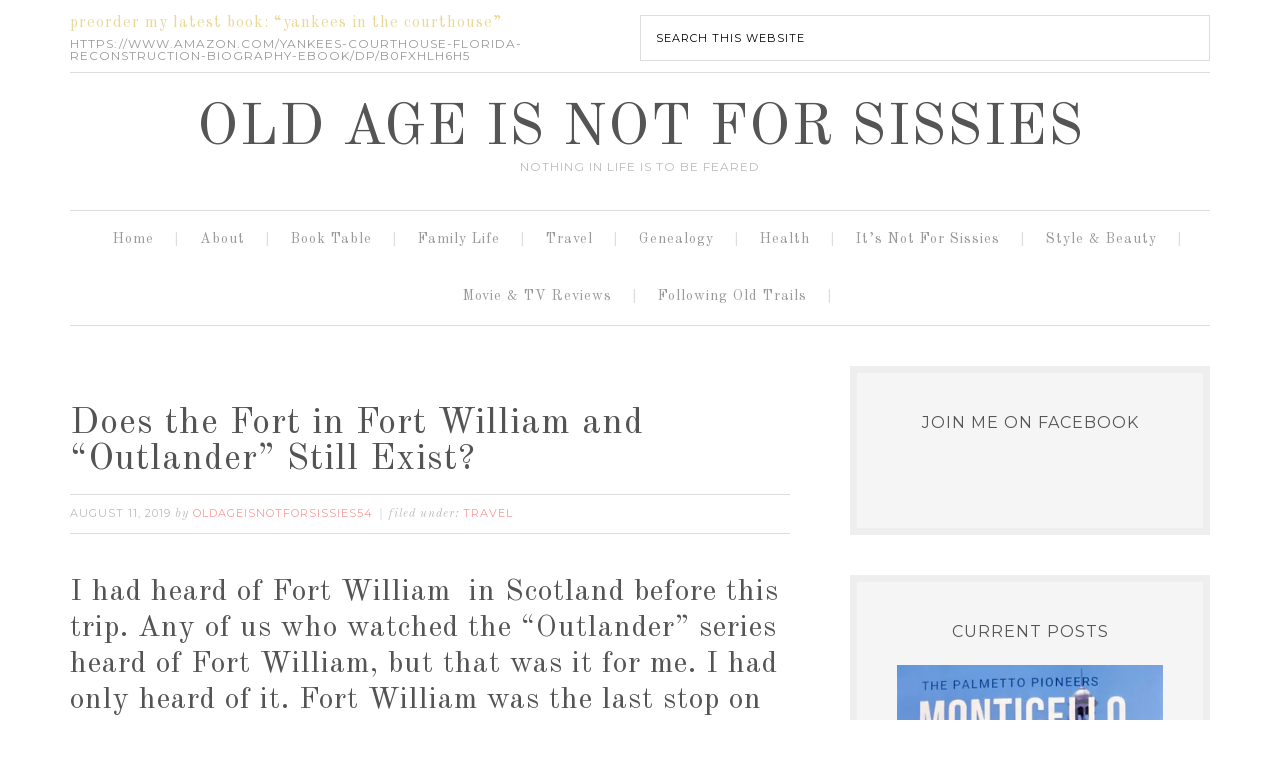

--- FILE ---
content_type: text/html; charset=UTF-8
request_url: https://oldageisnotforsissiesblog.com/does-the-fort-in-fort-william-and-outlander-still-exist/
body_size: 15516
content:
<!DOCTYPE html>
<html lang="en-US">
<head >
<meta charset="UTF-8" />
<meta name="description" content="I had heard of Fort William  in Scotland before this trip. Any of us who watched the &quot;Outlander&quot; series heard of Fort William, but that was it for me. I had only heard of it. Fort William was the last stop on our Norway to Scotland cruise. It is located in Lochaber in the Scottish Highlands between Glenfinnan and Glencoe." />
<meta name="keywords" content="Fort William" />
<meta name="viewport" content="width=device-width, initial-scale=1" />
<title>Does the Fort in Fort William and “Outlander” Still Exist?</title>
<meta name='robots' content='max-image-preview:large' />
	<style>img:is([sizes="auto" i], [sizes^="auto," i]) { contain-intrinsic-size: 3000px 1500px }</style>
	<!-- Jetpack Site Verification Tags -->
<meta name="p:domain_verify" content="490a2ba31cae8280f29cf52073a263df" />

			<style type="text/css">
				.slide-excerpt { width: 50%; }
				.slide-excerpt { bottom: 0; }
				.slide-excerpt { right: 0; }
				.flexslider { max-width: 1140px; max-height: 400px; }
				.slide-image { max-height: 400px; }
			</style>
			<style type="text/css">
				@media only screen
				and (min-device-width : 320px)
				and (max-device-width : 480px) {
					.slide-excerpt { display: none !important; }
				}
			</style> <link rel='dns-prefetch' href='//secure.gravatar.com' />
<link rel='dns-prefetch' href='//stats.wp.com' />
<link rel='dns-prefetch' href='//fonts.googleapis.com' />
<link rel='dns-prefetch' href='//cdn.openshareweb.com' />
<link rel='dns-prefetch' href='//cdn.shareaholic.net' />
<link rel='dns-prefetch' href='//www.shareaholic.net' />
<link rel='dns-prefetch' href='//analytics.shareaholic.com' />
<link rel='dns-prefetch' href='//recs.shareaholic.com' />
<link rel='dns-prefetch' href='//partner.shareaholic.com' />
<link rel='dns-prefetch' href='//v0.wordpress.com' />
<link rel='dns-prefetch' href='//jetpack.wordpress.com' />
<link rel='dns-prefetch' href='//s0.wp.com' />
<link rel='dns-prefetch' href='//public-api.wordpress.com' />
<link rel='dns-prefetch' href='//0.gravatar.com' />
<link rel='dns-prefetch' href='//1.gravatar.com' />
<link rel='dns-prefetch' href='//2.gravatar.com' />
<link rel='dns-prefetch' href='//widgets.wp.com' />
<link rel='preconnect' href='//i0.wp.com' />
<link rel="alternate" type="application/rss+xml" title="OLD AGE IS NOT FOR SISSIES &raquo; Feed" href="https://oldageisnotforsissiesblog.com/feed/" />
<link rel="alternate" type="application/rss+xml" title="OLD AGE IS NOT FOR SISSIES &raquo; Comments Feed" href="https://oldageisnotforsissiesblog.com/comments/feed/" />
<link rel="canonical" href="https://oldageisnotforsissiesblog.com/does-the-fort-in-fort-william-and-outlander-still-exist/" />
<!-- Shareaholic - https://www.shareaholic.com -->
<link rel='preload' href='//cdn.shareaholic.net/assets/pub/shareaholic.js' as='script'/>
<script data-no-minify='1' data-cfasync='false'>
_SHR_SETTINGS = {"endpoints":{"local_recs_url":"https:\/\/oldageisnotforsissiesblog.com\/wp-admin\/admin-ajax.php?action=shareaholic_permalink_related","ajax_url":"https:\/\/oldageisnotforsissiesblog.com\/wp-admin\/admin-ajax.php","share_counts_url":"https:\/\/oldageisnotforsissiesblog.com\/wp-admin\/admin-ajax.php?action=shareaholic_share_counts_api"},"site_id":"bf2d66ab792c14dbd3ff096b2b5f9499","url_components":{"year":"2019","monthnum":"08","day":"11","hour":"22","minute":"12","second":"46","post_id":"7305","postname":"does-the-fort-in-fort-william-and-outlander-still-exist","category":"travel"}};
</script>
<script data-no-minify='1' data-cfasync='false' src='//cdn.shareaholic.net/assets/pub/shareaholic.js' data-shr-siteid='bf2d66ab792c14dbd3ff096b2b5f9499' async ></script>

<!-- Shareaholic Content Tags -->
<meta name='shareaholic:site_name' content='OLD AGE IS NOT FOR SISSIES' />
<meta name='shareaholic:language' content='en-US' />
<meta name='shareaholic:url' content='https://oldageisnotforsissiesblog.com/does-the-fort-in-fort-william-and-outlander-still-exist/' />
<meta name='shareaholic:keywords' content='tag:glen coe valley, tag:glencoe, tag:harry potter, tag:outlander, cat:travel, type:post' />
<meta name='shareaholic:article_published_time' content='2019-08-11T22:12:46-04:00' />
<meta name='shareaholic:article_modified_time' content='2019-08-11T22:07:24-04:00' />
<meta name='shareaholic:shareable_page' content='true' />
<meta name='shareaholic:article_author_name' content='oldageisnotforsissies54' />
<meta name='shareaholic:site_id' content='bf2d66ab792c14dbd3ff096b2b5f9499' />
<meta name='shareaholic:wp_version' content='9.7.13' />
<meta name='shareaholic:image' content='https://oldageisnotforsissiesblog.com/wp-content/uploads/2019/08/img_8160.jpg' />
<!-- Shareaholic Content Tags End -->
<script type="text/javascript">
/* <![CDATA[ */
window._wpemojiSettings = {"baseUrl":"https:\/\/s.w.org\/images\/core\/emoji\/16.0.1\/72x72\/","ext":".png","svgUrl":"https:\/\/s.w.org\/images\/core\/emoji\/16.0.1\/svg\/","svgExt":".svg","source":{"concatemoji":"https:\/\/oldageisnotforsissiesblog.com\/wp-includes\/js\/wp-emoji-release.min.js?ver=6.8.3"}};
/*! This file is auto-generated */
!function(s,n){var o,i,e;function c(e){try{var t={supportTests:e,timestamp:(new Date).valueOf()};sessionStorage.setItem(o,JSON.stringify(t))}catch(e){}}function p(e,t,n){e.clearRect(0,0,e.canvas.width,e.canvas.height),e.fillText(t,0,0);var t=new Uint32Array(e.getImageData(0,0,e.canvas.width,e.canvas.height).data),a=(e.clearRect(0,0,e.canvas.width,e.canvas.height),e.fillText(n,0,0),new Uint32Array(e.getImageData(0,0,e.canvas.width,e.canvas.height).data));return t.every(function(e,t){return e===a[t]})}function u(e,t){e.clearRect(0,0,e.canvas.width,e.canvas.height),e.fillText(t,0,0);for(var n=e.getImageData(16,16,1,1),a=0;a<n.data.length;a++)if(0!==n.data[a])return!1;return!0}function f(e,t,n,a){switch(t){case"flag":return n(e,"\ud83c\udff3\ufe0f\u200d\u26a7\ufe0f","\ud83c\udff3\ufe0f\u200b\u26a7\ufe0f")?!1:!n(e,"\ud83c\udde8\ud83c\uddf6","\ud83c\udde8\u200b\ud83c\uddf6")&&!n(e,"\ud83c\udff4\udb40\udc67\udb40\udc62\udb40\udc65\udb40\udc6e\udb40\udc67\udb40\udc7f","\ud83c\udff4\u200b\udb40\udc67\u200b\udb40\udc62\u200b\udb40\udc65\u200b\udb40\udc6e\u200b\udb40\udc67\u200b\udb40\udc7f");case"emoji":return!a(e,"\ud83e\udedf")}return!1}function g(e,t,n,a){var r="undefined"!=typeof WorkerGlobalScope&&self instanceof WorkerGlobalScope?new OffscreenCanvas(300,150):s.createElement("canvas"),o=r.getContext("2d",{willReadFrequently:!0}),i=(o.textBaseline="top",o.font="600 32px Arial",{});return e.forEach(function(e){i[e]=t(o,e,n,a)}),i}function t(e){var t=s.createElement("script");t.src=e,t.defer=!0,s.head.appendChild(t)}"undefined"!=typeof Promise&&(o="wpEmojiSettingsSupports",i=["flag","emoji"],n.supports={everything:!0,everythingExceptFlag:!0},e=new Promise(function(e){s.addEventListener("DOMContentLoaded",e,{once:!0})}),new Promise(function(t){var n=function(){try{var e=JSON.parse(sessionStorage.getItem(o));if("object"==typeof e&&"number"==typeof e.timestamp&&(new Date).valueOf()<e.timestamp+604800&&"object"==typeof e.supportTests)return e.supportTests}catch(e){}return null}();if(!n){if("undefined"!=typeof Worker&&"undefined"!=typeof OffscreenCanvas&&"undefined"!=typeof URL&&URL.createObjectURL&&"undefined"!=typeof Blob)try{var e="postMessage("+g.toString()+"("+[JSON.stringify(i),f.toString(),p.toString(),u.toString()].join(",")+"));",a=new Blob([e],{type:"text/javascript"}),r=new Worker(URL.createObjectURL(a),{name:"wpTestEmojiSupports"});return void(r.onmessage=function(e){c(n=e.data),r.terminate(),t(n)})}catch(e){}c(n=g(i,f,p,u))}t(n)}).then(function(e){for(var t in e)n.supports[t]=e[t],n.supports.everything=n.supports.everything&&n.supports[t],"flag"!==t&&(n.supports.everythingExceptFlag=n.supports.everythingExceptFlag&&n.supports[t]);n.supports.everythingExceptFlag=n.supports.everythingExceptFlag&&!n.supports.flag,n.DOMReady=!1,n.readyCallback=function(){n.DOMReady=!0}}).then(function(){return e}).then(function(){var e;n.supports.everything||(n.readyCallback(),(e=n.source||{}).concatemoji?t(e.concatemoji):e.wpemoji&&e.twemoji&&(t(e.twemoji),t(e.wpemoji)))}))}((window,document),window._wpemojiSettings);
/* ]]> */
</script>
<link rel='stylesheet' id='jetpack_related-posts-css' href='https://oldageisnotforsissiesblog.com/wp-content/plugins/jetpack/modules/related-posts/related-posts.css?ver=20240116' type='text/css' media='all' />
<link rel='stylesheet' id='swank-theme-css' href='https://oldageisnotforsissiesblog.com/wp-content/themes/swank/style.css?ver=1.0.0' type='text/css' media='all' />
<style id='wp-emoji-styles-inline-css' type='text/css'>

	img.wp-smiley, img.emoji {
		display: inline !important;
		border: none !important;
		box-shadow: none !important;
		height: 1em !important;
		width: 1em !important;
		margin: 0 0.07em !important;
		vertical-align: -0.1em !important;
		background: none !important;
		padding: 0 !important;
	}
</style>
<link rel='stylesheet' id='wp-block-library-css' href='https://oldageisnotforsissiesblog.com/wp-includes/css/dist/block-library/style.min.css?ver=6.8.3' type='text/css' media='all' />
<style id='classic-theme-styles-inline-css' type='text/css'>
/*! This file is auto-generated */
.wp-block-button__link{color:#fff;background-color:#32373c;border-radius:9999px;box-shadow:none;text-decoration:none;padding:calc(.667em + 2px) calc(1.333em + 2px);font-size:1.125em}.wp-block-file__button{background:#32373c;color:#fff;text-decoration:none}
</style>
<link rel='stylesheet' id='mediaelement-css' href='https://oldageisnotforsissiesblog.com/wp-includes/js/mediaelement/mediaelementplayer-legacy.min.css?ver=4.2.17' type='text/css' media='all' />
<link rel='stylesheet' id='wp-mediaelement-css' href='https://oldageisnotforsissiesblog.com/wp-includes/js/mediaelement/wp-mediaelement.min.css?ver=6.8.3' type='text/css' media='all' />
<style id='jetpack-sharing-buttons-style-inline-css' type='text/css'>
.jetpack-sharing-buttons__services-list{display:flex;flex-direction:row;flex-wrap:wrap;gap:0;list-style-type:none;margin:5px;padding:0}.jetpack-sharing-buttons__services-list.has-small-icon-size{font-size:12px}.jetpack-sharing-buttons__services-list.has-normal-icon-size{font-size:16px}.jetpack-sharing-buttons__services-list.has-large-icon-size{font-size:24px}.jetpack-sharing-buttons__services-list.has-huge-icon-size{font-size:36px}@media print{.jetpack-sharing-buttons__services-list{display:none!important}}.editor-styles-wrapper .wp-block-jetpack-sharing-buttons{gap:0;padding-inline-start:0}ul.jetpack-sharing-buttons__services-list.has-background{padding:1.25em 2.375em}
</style>
<style id='global-styles-inline-css' type='text/css'>
:root{--wp--preset--aspect-ratio--square: 1;--wp--preset--aspect-ratio--4-3: 4/3;--wp--preset--aspect-ratio--3-4: 3/4;--wp--preset--aspect-ratio--3-2: 3/2;--wp--preset--aspect-ratio--2-3: 2/3;--wp--preset--aspect-ratio--16-9: 16/9;--wp--preset--aspect-ratio--9-16: 9/16;--wp--preset--color--black: #000000;--wp--preset--color--cyan-bluish-gray: #abb8c3;--wp--preset--color--white: #ffffff;--wp--preset--color--pale-pink: #f78da7;--wp--preset--color--vivid-red: #cf2e2e;--wp--preset--color--luminous-vivid-orange: #ff6900;--wp--preset--color--luminous-vivid-amber: #fcb900;--wp--preset--color--light-green-cyan: #7bdcb5;--wp--preset--color--vivid-green-cyan: #00d084;--wp--preset--color--pale-cyan-blue: #8ed1fc;--wp--preset--color--vivid-cyan-blue: #0693e3;--wp--preset--color--vivid-purple: #9b51e0;--wp--preset--gradient--vivid-cyan-blue-to-vivid-purple: linear-gradient(135deg,rgba(6,147,227,1) 0%,rgb(155,81,224) 100%);--wp--preset--gradient--light-green-cyan-to-vivid-green-cyan: linear-gradient(135deg,rgb(122,220,180) 0%,rgb(0,208,130) 100%);--wp--preset--gradient--luminous-vivid-amber-to-luminous-vivid-orange: linear-gradient(135deg,rgba(252,185,0,1) 0%,rgba(255,105,0,1) 100%);--wp--preset--gradient--luminous-vivid-orange-to-vivid-red: linear-gradient(135deg,rgba(255,105,0,1) 0%,rgb(207,46,46) 100%);--wp--preset--gradient--very-light-gray-to-cyan-bluish-gray: linear-gradient(135deg,rgb(238,238,238) 0%,rgb(169,184,195) 100%);--wp--preset--gradient--cool-to-warm-spectrum: linear-gradient(135deg,rgb(74,234,220) 0%,rgb(151,120,209) 20%,rgb(207,42,186) 40%,rgb(238,44,130) 60%,rgb(251,105,98) 80%,rgb(254,248,76) 100%);--wp--preset--gradient--blush-light-purple: linear-gradient(135deg,rgb(255,206,236) 0%,rgb(152,150,240) 100%);--wp--preset--gradient--blush-bordeaux: linear-gradient(135deg,rgb(254,205,165) 0%,rgb(254,45,45) 50%,rgb(107,0,62) 100%);--wp--preset--gradient--luminous-dusk: linear-gradient(135deg,rgb(255,203,112) 0%,rgb(199,81,192) 50%,rgb(65,88,208) 100%);--wp--preset--gradient--pale-ocean: linear-gradient(135deg,rgb(255,245,203) 0%,rgb(182,227,212) 50%,rgb(51,167,181) 100%);--wp--preset--gradient--electric-grass: linear-gradient(135deg,rgb(202,248,128) 0%,rgb(113,206,126) 100%);--wp--preset--gradient--midnight: linear-gradient(135deg,rgb(2,3,129) 0%,rgb(40,116,252) 100%);--wp--preset--font-size--small: 13px;--wp--preset--font-size--medium: 20px;--wp--preset--font-size--large: 36px;--wp--preset--font-size--x-large: 42px;--wp--preset--spacing--20: 0.44rem;--wp--preset--spacing--30: 0.67rem;--wp--preset--spacing--40: 1rem;--wp--preset--spacing--50: 1.5rem;--wp--preset--spacing--60: 2.25rem;--wp--preset--spacing--70: 3.38rem;--wp--preset--spacing--80: 5.06rem;--wp--preset--shadow--natural: 6px 6px 9px rgba(0, 0, 0, 0.2);--wp--preset--shadow--deep: 12px 12px 50px rgba(0, 0, 0, 0.4);--wp--preset--shadow--sharp: 6px 6px 0px rgba(0, 0, 0, 0.2);--wp--preset--shadow--outlined: 6px 6px 0px -3px rgba(255, 255, 255, 1), 6px 6px rgba(0, 0, 0, 1);--wp--preset--shadow--crisp: 6px 6px 0px rgba(0, 0, 0, 1);}:where(.is-layout-flex){gap: 0.5em;}:where(.is-layout-grid){gap: 0.5em;}body .is-layout-flex{display: flex;}.is-layout-flex{flex-wrap: wrap;align-items: center;}.is-layout-flex > :is(*, div){margin: 0;}body .is-layout-grid{display: grid;}.is-layout-grid > :is(*, div){margin: 0;}:where(.wp-block-columns.is-layout-flex){gap: 2em;}:where(.wp-block-columns.is-layout-grid){gap: 2em;}:where(.wp-block-post-template.is-layout-flex){gap: 1.25em;}:where(.wp-block-post-template.is-layout-grid){gap: 1.25em;}.has-black-color{color: var(--wp--preset--color--black) !important;}.has-cyan-bluish-gray-color{color: var(--wp--preset--color--cyan-bluish-gray) !important;}.has-white-color{color: var(--wp--preset--color--white) !important;}.has-pale-pink-color{color: var(--wp--preset--color--pale-pink) !important;}.has-vivid-red-color{color: var(--wp--preset--color--vivid-red) !important;}.has-luminous-vivid-orange-color{color: var(--wp--preset--color--luminous-vivid-orange) !important;}.has-luminous-vivid-amber-color{color: var(--wp--preset--color--luminous-vivid-amber) !important;}.has-light-green-cyan-color{color: var(--wp--preset--color--light-green-cyan) !important;}.has-vivid-green-cyan-color{color: var(--wp--preset--color--vivid-green-cyan) !important;}.has-pale-cyan-blue-color{color: var(--wp--preset--color--pale-cyan-blue) !important;}.has-vivid-cyan-blue-color{color: var(--wp--preset--color--vivid-cyan-blue) !important;}.has-vivid-purple-color{color: var(--wp--preset--color--vivid-purple) !important;}.has-black-background-color{background-color: var(--wp--preset--color--black) !important;}.has-cyan-bluish-gray-background-color{background-color: var(--wp--preset--color--cyan-bluish-gray) !important;}.has-white-background-color{background-color: var(--wp--preset--color--white) !important;}.has-pale-pink-background-color{background-color: var(--wp--preset--color--pale-pink) !important;}.has-vivid-red-background-color{background-color: var(--wp--preset--color--vivid-red) !important;}.has-luminous-vivid-orange-background-color{background-color: var(--wp--preset--color--luminous-vivid-orange) !important;}.has-luminous-vivid-amber-background-color{background-color: var(--wp--preset--color--luminous-vivid-amber) !important;}.has-light-green-cyan-background-color{background-color: var(--wp--preset--color--light-green-cyan) !important;}.has-vivid-green-cyan-background-color{background-color: var(--wp--preset--color--vivid-green-cyan) !important;}.has-pale-cyan-blue-background-color{background-color: var(--wp--preset--color--pale-cyan-blue) !important;}.has-vivid-cyan-blue-background-color{background-color: var(--wp--preset--color--vivid-cyan-blue) !important;}.has-vivid-purple-background-color{background-color: var(--wp--preset--color--vivid-purple) !important;}.has-black-border-color{border-color: var(--wp--preset--color--black) !important;}.has-cyan-bluish-gray-border-color{border-color: var(--wp--preset--color--cyan-bluish-gray) !important;}.has-white-border-color{border-color: var(--wp--preset--color--white) !important;}.has-pale-pink-border-color{border-color: var(--wp--preset--color--pale-pink) !important;}.has-vivid-red-border-color{border-color: var(--wp--preset--color--vivid-red) !important;}.has-luminous-vivid-orange-border-color{border-color: var(--wp--preset--color--luminous-vivid-orange) !important;}.has-luminous-vivid-amber-border-color{border-color: var(--wp--preset--color--luminous-vivid-amber) !important;}.has-light-green-cyan-border-color{border-color: var(--wp--preset--color--light-green-cyan) !important;}.has-vivid-green-cyan-border-color{border-color: var(--wp--preset--color--vivid-green-cyan) !important;}.has-pale-cyan-blue-border-color{border-color: var(--wp--preset--color--pale-cyan-blue) !important;}.has-vivid-cyan-blue-border-color{border-color: var(--wp--preset--color--vivid-cyan-blue) !important;}.has-vivid-purple-border-color{border-color: var(--wp--preset--color--vivid-purple) !important;}.has-vivid-cyan-blue-to-vivid-purple-gradient-background{background: var(--wp--preset--gradient--vivid-cyan-blue-to-vivid-purple) !important;}.has-light-green-cyan-to-vivid-green-cyan-gradient-background{background: var(--wp--preset--gradient--light-green-cyan-to-vivid-green-cyan) !important;}.has-luminous-vivid-amber-to-luminous-vivid-orange-gradient-background{background: var(--wp--preset--gradient--luminous-vivid-amber-to-luminous-vivid-orange) !important;}.has-luminous-vivid-orange-to-vivid-red-gradient-background{background: var(--wp--preset--gradient--luminous-vivid-orange-to-vivid-red) !important;}.has-very-light-gray-to-cyan-bluish-gray-gradient-background{background: var(--wp--preset--gradient--very-light-gray-to-cyan-bluish-gray) !important;}.has-cool-to-warm-spectrum-gradient-background{background: var(--wp--preset--gradient--cool-to-warm-spectrum) !important;}.has-blush-light-purple-gradient-background{background: var(--wp--preset--gradient--blush-light-purple) !important;}.has-blush-bordeaux-gradient-background{background: var(--wp--preset--gradient--blush-bordeaux) !important;}.has-luminous-dusk-gradient-background{background: var(--wp--preset--gradient--luminous-dusk) !important;}.has-pale-ocean-gradient-background{background: var(--wp--preset--gradient--pale-ocean) !important;}.has-electric-grass-gradient-background{background: var(--wp--preset--gradient--electric-grass) !important;}.has-midnight-gradient-background{background: var(--wp--preset--gradient--midnight) !important;}.has-small-font-size{font-size: var(--wp--preset--font-size--small) !important;}.has-medium-font-size{font-size: var(--wp--preset--font-size--medium) !important;}.has-large-font-size{font-size: var(--wp--preset--font-size--large) !important;}.has-x-large-font-size{font-size: var(--wp--preset--font-size--x-large) !important;}
:where(.wp-block-post-template.is-layout-flex){gap: 1.25em;}:where(.wp-block-post-template.is-layout-grid){gap: 1.25em;}
:where(.wp-block-columns.is-layout-flex){gap: 2em;}:where(.wp-block-columns.is-layout-grid){gap: 2em;}
:root :where(.wp-block-pullquote){font-size: 1.5em;line-height: 1.6;}
</style>
<link rel='stylesheet' id='flowplayer-css-css' href='https://oldageisnotforsissiesblog.com/wp-content/plugins/flowplayer6-video-player/lib/skin/skin.css?ver=6.8.3' type='text/css' media='all' />
<link rel='stylesheet' id='wp-components-css' href='https://oldageisnotforsissiesblog.com/wp-includes/css/dist/components/style.min.css?ver=6.8.3' type='text/css' media='all' />
<link rel='stylesheet' id='godaddy-styles-css' href='https://oldageisnotforsissiesblog.com/wp-content/mu-plugins/vendor/wpex/godaddy-launch/includes/Dependencies/GoDaddy/Styles/build/latest.css?ver=2.0.2' type='text/css' media='all' />
<link rel='stylesheet' id='mbt-style-css' href='https://oldageisnotforsissiesblog.com/wp-content/plugins/mybooktable/css/frontend-style.css?ver=3.5.6' type='text/css' media='all' />
<link rel='stylesheet' id='mbt-style-pack-css' href='https://oldageisnotforsissiesblog.com/wp-content/plugins/mybooktable/styles/silver/style.css?ver=3.5.6' type='text/css' media='all' />
<link rel='stylesheet' id='swank-google-fonts-css' href='//fonts.googleapis.com/css?family=Old+Standard+TT%3A400%2C400italic%2C700%7CMontserrat%3A400%2C700&#038;ver=1.0.0' type='text/css' media='all' />
<link rel='stylesheet' id='jetpack_likes-css' href='https://oldageisnotforsissiesblog.com/wp-content/plugins/jetpack/modules/likes/style.css?ver=15.4' type='text/css' media='all' />
<link rel='stylesheet' id='simple-social-icons-font-css' href='https://oldageisnotforsissiesblog.com/wp-content/plugins/simple-social-icons/css/style.css?ver=4.0.0' type='text/css' media='all' />
<style id='jetpack_facebook_likebox-inline-css' type='text/css'>
.widget_facebook_likebox {
	overflow: hidden;
}

</style>
<link rel='stylesheet' id='sharedaddy-css' href='https://oldageisnotforsissiesblog.com/wp-content/plugins/jetpack/modules/sharedaddy/sharing.css?ver=15.4' type='text/css' media='all' />
<link rel='stylesheet' id='social-logos-css' href='https://oldageisnotforsissiesblog.com/wp-content/plugins/jetpack/_inc/social-logos/social-logos.min.css?ver=15.4' type='text/css' media='all' />
<link rel='stylesheet' id='slider_styles-css' href='https://oldageisnotforsissiesblog.com/wp-content/plugins/genesis-responsive-slider/assets/style.css?ver=1.0.1' type='text/css' media='all' />
<script type="text/javascript" id="jetpack_related-posts-js-extra">
/* <![CDATA[ */
var related_posts_js_options = {"post_heading":"h4"};
/* ]]> */
</script>
<script type="text/javascript" src="https://oldageisnotforsissiesblog.com/wp-content/plugins/jetpack/_inc/build/related-posts/related-posts.min.js?ver=20240116" id="jetpack_related-posts-js"></script>
<script type="text/javascript" src="https://oldageisnotforsissiesblog.com/wp-includes/js/jquery/jquery.min.js?ver=3.7.1" id="jquery-core-js"></script>
<script type="text/javascript" src="https://oldageisnotforsissiesblog.com/wp-includes/js/jquery/jquery-migrate.min.js?ver=3.4.1" id="jquery-migrate-js"></script>
<script type="text/javascript" src="https://oldageisnotforsissiesblog.com/wp-content/plugins/flowplayer6-video-player/lib/flowplayer.min.js?ver=6.8.3" id="flowplayer-js-js"></script>
<link rel="https://api.w.org/" href="https://oldageisnotforsissiesblog.com/wp-json/" /><link rel="alternate" title="JSON" type="application/json" href="https://oldageisnotforsissiesblog.com/wp-json/wp/v2/posts/7305" /><link rel="EditURI" type="application/rsd+xml" title="RSD" href="https://oldageisnotforsissiesblog.com/xmlrpc.php?rsd" />
<link rel="alternate" title="oEmbed (JSON)" type="application/json+oembed" href="https://oldageisnotforsissiesblog.com/wp-json/oembed/1.0/embed?url=https%3A%2F%2Foldageisnotforsissiesblog.com%2Fdoes-the-fort-in-fort-william-and-outlander-still-exist%2F" />
<link rel="alternate" title="oEmbed (XML)" type="text/xml+oembed" href="https://oldageisnotforsissiesblog.com/wp-json/oembed/1.0/embed?url=https%3A%2F%2Foldageisnotforsissiesblog.com%2Fdoes-the-fort-in-fort-william-and-outlander-still-exist%2F&#038;format=xml" />
<link type="text/css" rel="stylesheet" href="https://oldageisnotforsissiesblog.com/wp-content/plugins/category-specific-rss-feed-menu/wp_cat_rss_style.css" />
<!-- This content is generated with the Flowplayer Video Player plugin --><script>flowplayer.conf.embed = false;flowplayer.conf.keyboard = false;</script><!-- Flowplayer Video Player plugin --><script id="mcjs">!function(c,h,i,m,p){m=c.createElement(h),p=c.getElementsByTagName(h)[0],m.async=1,m.src=i,p.parentNode.insertBefore(m,p)}(document,"script","https://chimpstatic.com/mcjs-connected/js/users/e0374ae191b5f49824b94898e/4d462ec0b885358e497cfeb79.js");</script>	<style>img#wpstats{display:none}</style>
			<style type="text/css">
	.mbt-book .mbt-book-buybuttons .mbt-book-buybutton img { width: 172px; height: 30px; } .mbt-book .mbt-book-buybuttons .mbt-book-buybutton { padding: 4px 8px 0px 0px; }.mbt-book-archive .mbt-book .mbt-book-buybuttons .mbt-book-buybutton img { width: 172px; height: 30px; } .mbt-book-archive .mbt-book .mbt-book-buybuttons .mbt-book-buybutton { padding: 4px 8px 0px 0px; }.mbt-featured-book-widget .mbt-book-buybuttons .mbt-book-buybutton img { width: 172px; height: 30px; } .mbt-featured-book-widget .mbt-book-buybuttons .mbt-book-buybutton { padding: 4px 8px 0px 0px; }	</style>
		<script type="text/javascript">
		window.ajaxurl = "https://oldageisnotforsissiesblog.com/wp-admin/admin-ajax.php";
	</script>
<style type="text/css">.mbt-book-buybuttons .mbt-universal-buybutton { margin: 0; display: inline-block; box-sizing: border-box; }.mbt-book .mbt-book-buybuttons .mbt-universal-buybutton { font-size: 15px; line-height: 16px; padding: 6px 12px; width: 172px; min-height: 30px; }.mbt-book-archive .mbt-book .mbt-book-buybuttons .mbt-universal-buybutton { font-size: 15px; line-height: 16px; padding: 6px 12px; width: 172px; min-height: 30px; }.mbt-featured-book-widget .mbt-book-buybuttons .mbt-universal-buybutton { font-size: 15px; line-height: 16px; padding: 6px 12px; width: 172px; min-height: 30px; }</style><link rel="pingback" href="https://oldageisnotforsissiesblog.com/xmlrpc.php" />
<style type="text/css" id="custom-background-css">
body.custom-background { background-color: #ffffff; }
</style>
	
<!-- Jetpack Open Graph Tags -->
<meta property="og:type" content="article" />
<meta property="og:title" content="Does the Fort in Fort William and “Outlander” Still Exist?" />
<meta property="og:url" content="https://oldageisnotforsissiesblog.com/does-the-fort-in-fort-william-and-outlander-still-exist/" />
<meta property="og:description" content="I had heard of Fort William  in Scotland before this trip. Any of us who watched the &#8220;Outlander&#8221; series heard of Fort William, but that was it for me. I had only heard of it. Fort Willi…" />
<meta property="article:published_time" content="2019-08-12T02:12:46+00:00" />
<meta property="article:modified_time" content="2019-08-12T02:07:24+00:00" />
<meta property="article:author" content="https://www.facebook.com/oldageisnotforsissies/" />
<meta property="og:site_name" content="OLD AGE IS NOT FOR SISSIES" />
<meta property="og:image" content="https://oldageisnotforsissiesblog.com/wp-content/uploads/2019/08/img_8130.jpg" />
<meta property="og:image:width" content="2048" />
<meta property="og:image:height" content="1536" />
<meta property="og:image:alt" content="" />
<meta property="og:locale" content="en_US" />
<meta name="twitter:site" content="@oldageisnot" />
<meta name="twitter:text:title" content="Does the Fort in Fort William and “Outlander” Still Exist?" />
<meta name="twitter:image" content="https://oldageisnotforsissiesblog.com/wp-content/uploads/2019/08/img_8130.jpg?w=640" />
<meta name="twitter:card" content="summary_large_image" />

<!-- End Jetpack Open Graph Tags -->
<link rel="icon" href="https://i0.wp.com/oldageisnotforsissiesblog.com/wp-content/uploads/2024/10/cropped-Cindy.Author-scaled-1.jpeg?fit=32%2C32&#038;ssl=1" sizes="32x32" />
<link rel="icon" href="https://i0.wp.com/oldageisnotforsissiesblog.com/wp-content/uploads/2024/10/cropped-Cindy.Author-scaled-1.jpeg?fit=192%2C192&#038;ssl=1" sizes="192x192" />
<link rel="apple-touch-icon" href="https://i0.wp.com/oldageisnotforsissiesblog.com/wp-content/uploads/2024/10/cropped-Cindy.Author-scaled-1.jpeg?fit=180%2C180&#038;ssl=1" />
<meta name="msapplication-TileImage" content="https://i0.wp.com/oldageisnotforsissiesblog.com/wp-content/uploads/2024/10/cropped-Cindy.Author-scaled-1.jpeg?fit=270%2C270&#038;ssl=1" />
<style id="sccss"></style></head>
<body class="wp-singular post-template-default single single-post postid-7305 single-format-standard custom-background wp-theme-genesis wp-child-theme-swank custom-header header-full-width content-sidebar genesis-breadcrumbs-hidden genesis-footer-widgets-visible" itemscope itemtype="https://schema.org/WebPage"><div class="site-container"><div class="top-bar"><div class="wrap"><div class="top-bar-left"><section id="custom_html-3" class="widget_text widget widget_custom_html"><div class="widget_text widget-wrap"><h4 class="widget-title widgettitle">Preorder my Latest Book: &#8220;Yankees in the Courthouse&#8221;</h4>
<div class="textwidget custom-html-widget">https://www.amazon.com/Yankees-Courthouse-Florida-Reconstruction-Biography-ebook/dp/B0FXHLH6H5</div></div></section>
</div><div class="top-bar-right"><section id="search-2" class="widget widget_search"><div class="widget-wrap"><form class="search-form" method="get" action="https://oldageisnotforsissiesblog.com/" role="search" itemprop="potentialAction" itemscope itemtype="https://schema.org/SearchAction"><input class="search-form-input" type="search" name="s" id="searchform-1" placeholder="Search this website" itemprop="query-input"><input class="search-form-submit" type="submit" value="Search"><meta content="https://oldageisnotforsissiesblog.com/?s={s}" itemprop="target"></form></div></section>
</div></div></div><header class="site-header" itemscope itemtype="https://schema.org/WPHeader"><div class="wrap"><div class="title-area"><h1 class="site-title" itemprop="headline"><a href="https://oldageisnotforsissiesblog.com/">OLD AGE IS NOT FOR SISSIES</a></h1><h2 class="site-description" itemprop="description">NOTHING IN LIFE IS TO BE FEARED</h2></div></div></header><nav class="nav-primary" aria-label="Main" itemscope itemtype="https://schema.org/SiteNavigationElement"><div class="wrap"><ul id="menu-menu-1" class="menu genesis-nav-menu menu-primary"><li id="menu-item-1139" class="menu-item menu-item-type-custom menu-item-object-custom menu-item-home menu-item-1139"><a href="https://oldageisnotforsissiesblog.com/" itemprop="url"><span itemprop="name">Home</span></a></li>
<li id="menu-item-1140" class="menu-item menu-item-type-post_type menu-item-object-page menu-item-1140"><a href="https://oldageisnotforsissiesblog.com/about/" itemprop="url"><span itemprop="name">About</span></a></li>
<li id="menu-item-7709" class="menu-item menu-item-type-post_type menu-item-object-page menu-item-has-children menu-item-7709"><a href="https://oldageisnotforsissiesblog.com/book-table/" itemprop="url"><span itemprop="name">Book Table</span></a>
<ul class="sub-menu">
	<li id="menu-item-1145" class="menu-item menu-item-type-taxonomy menu-item-object-category menu-item-1145"><a href="https://oldageisnotforsissiesblog.com/category/entertainment/books/" itemprop="url"><span itemprop="name">How to Write a Family History Book</span></a></li>
	<li id="menu-item-2543" class="menu-item menu-item-type-taxonomy menu-item-object-category menu-item-2543"><a href="https://oldageisnotforsissiesblog.com/category/palmetto-pioneers/" itemprop="url"><span itemprop="name">Palmetto Pioneers</span></a></li>
</ul>
</li>
<li id="menu-item-1605" class="menu-item menu-item-type-taxonomy menu-item-object-category menu-item-has-children menu-item-1605"><a href="https://oldageisnotforsissiesblog.com/category/family-life/" itemprop="url"><span itemprop="name">Family Life</span></a>
<ul class="sub-menu">
	<li id="menu-item-4281" class="menu-item menu-item-type-taxonomy menu-item-object-category menu-item-4281"><a href="https://oldageisnotforsissiesblog.com/category/family-life/home-and-garden/" itemprop="url"><span itemprop="name">Home and Garden</span></a></li>
</ul>
</li>
<li id="menu-item-2209" class="menu-item menu-item-type-taxonomy menu-item-object-category current-post-ancestor current-menu-parent current-post-parent menu-item-2209"><a href="https://oldageisnotforsissiesblog.com/category/travel/" itemprop="url"><span itemprop="name">Travel</span></a></li>
<li id="menu-item-1600" class="menu-item menu-item-type-taxonomy menu-item-object-category menu-item-1600"><a href="https://oldageisnotforsissiesblog.com/category/genealogy/" itemprop="url"><span itemprop="name">Genealogy</span></a></li>
<li id="menu-item-7711" class="menu-item menu-item-type-taxonomy menu-item-object-category menu-item-has-children menu-item-7711"><a href="https://oldageisnotforsissiesblog.com/category/health/" itemprop="url"><span itemprop="name">Health</span></a>
<ul class="sub-menu">
	<li id="menu-item-1148" class="menu-item menu-item-type-taxonomy menu-item-object-category menu-item-1148"><a href="https://oldageisnotforsissiesblog.com/category/health/aches-pains/" itemprop="url"><span itemprop="name">Aches &amp; Pains</span></a></li>
	<li id="menu-item-1150" class="menu-item menu-item-type-taxonomy menu-item-object-category menu-item-1150"><a href="https://oldageisnotforsissiesblog.com/category/health/nutrition-diet/" itemprop="url"><span itemprop="name">Nutrition &amp; Diet</span></a></li>
</ul>
</li>
<li id="menu-item-1149" class="menu-item menu-item-type-taxonomy menu-item-object-category menu-item-has-children menu-item-1149"><a href="https://oldageisnotforsissiesblog.com/category/its-not-for-sissies/" itemprop="url"><span itemprop="name">It&#8217;s Not For Sissies</span></a>
<ul class="sub-menu">
	<li id="menu-item-2207" class="menu-item menu-item-type-taxonomy menu-item-object-category menu-item-2207"><a href="https://oldageisnotforsissiesblog.com/category/electronics-technology/" itemprop="url"><span itemprop="name">Electronics &amp; Technology</span></a></li>
	<li id="menu-item-1147" class="menu-item menu-item-type-taxonomy menu-item-object-category menu-item-1147"><a href="https://oldageisnotforsissiesblog.com/category/opinion/" itemprop="url"><span itemprop="name">Opinion</span></a></li>
</ul>
</li>
<li id="menu-item-1622" class="menu-item menu-item-type-taxonomy menu-item-object-category menu-item-has-children menu-item-1622"><a href="https://oldageisnotforsissiesblog.com/category/style/" itemprop="url"><span itemprop="name">Style &#038; Beauty</span></a>
<ul class="sub-menu">
	<li id="menu-item-4280" class="menu-item menu-item-type-taxonomy menu-item-object-category menu-item-4280"><a href="https://oldageisnotforsissiesblog.com/category/style/beauty-tips/" itemprop="url"><span itemprop="name">Beauty</span></a></li>
	<li id="menu-item-2208" class="menu-item menu-item-type-taxonomy menu-item-object-category menu-item-2208"><a href="https://oldageisnotforsissiesblog.com/category/style/" itemprop="url"><span itemprop="name">Style</span></a></li>
</ul>
</li>
<li id="menu-item-1234" class="menu-item menu-item-type-taxonomy menu-item-object-category menu-item-has-children menu-item-1234"><a href="https://oldageisnotforsissiesblog.com/category/entertainment/" itemprop="url"><span itemprop="name">Movie &#038; TV Reviews</span></a>
<ul class="sub-menu">
	<li id="menu-item-1235" class="menu-item menu-item-type-taxonomy menu-item-object-category menu-item-1235"><a href="https://oldageisnotforsissiesblog.com/category/entertainment/movies/" itemprop="url"><span itemprop="name">Movies</span></a></li>
	<li id="menu-item-2210" class="menu-item menu-item-type-taxonomy menu-item-object-category menu-item-2210"><a href="https://oldageisnotforsissiesblog.com/category/entertainment/tv/" itemprop="url"><span itemprop="name">TV</span></a></li>
</ul>
</li>
<li id="menu-item-4107" class="menu-item menu-item-type-taxonomy menu-item-object-category menu-item-has-children menu-item-4107"><a href="https://oldageisnotforsissiesblog.com/category/following-old-trails/" itemprop="url"><span itemprop="name">Following Old Trails</span></a>
<ul class="sub-menu">
	<li id="menu-item-2542" class="menu-item menu-item-type-taxonomy menu-item-object-category menu-item-2542"><a href="https://oldageisnotforsissiesblog.com/category/great-florida-cattle-drive-2016/" itemprop="url"><span itemprop="name">Great Florida Cattle Drive 2016</span></a></li>
</ul>
</li>
</ul></div></nav><div class="site-inner"><div class="content-sidebar-wrap"><main class="content"><article class="post-7305 post type-post status-publish format-standard category-travel tag-glen-coe-valley tag-glencoe tag-harry-potter tag-outlander entry" aria-label="Does the Fort in Fort William and “Outlander” Still Exist?" itemscope itemtype="https://schema.org/CreativeWork"><header class="entry-header"><h1 class="entry-title" itemprop="headline">Does the Fort in Fort William and “Outlander” Still Exist?</h1>
<p class="entry-meta"><time class="entry-time" itemprop="datePublished" datetime="2019-08-11T22:12:46-04:00">August 11, 2019</time> by <span class="entry-author" itemprop="author" itemscope itemtype="https://schema.org/Person"><a href="https://oldageisnotforsissiesblog.com/author/oldageisnotforsissies54/" class="entry-author-link" rel="author" itemprop="url"><span class="entry-author-name" itemprop="name">oldageisnotforsissies54</span></a></span> <span class="entry-categories">Filed Under: <a href="https://oldageisnotforsissiesblog.com/category/travel/" rel="category tag">Travel</a></span> </p></header><div class="entry-content" itemprop="text"><div style='display:none;' class='shareaholic-canvas' data-app='share_buttons' data-title='Does the Fort in Fort William and “Outlander” Still Exist?' data-link='https://oldageisnotforsissiesblog.com/does-the-fort-in-fort-william-and-outlander-still-exist/' data-app-id-name='post_above_content'></div><h2>I had heard of Fort William  in Scotland before this trip. Any of us who watched the &#8220;Outlander&#8221; series heard of Fort William, but that was it for me. I had only heard of it. Fort William was the last stop on our Norway to Scotland cruise. It is located in Lochaber in the Scottish Highlands between Glenfinnan and Glencoe.</h2>
<p><img data-recalc-dims="1" decoding="async" class="aligncenter size-medium wp-image-7299" src="https://i0.wp.com/oldageisnotforsissiesblog.com/wp-content/uploads/2019/08/img_8160.jpg?resize=1335%2C970&#038;ssl=1" width="1335" height="970" srcset="https://i0.wp.com/oldageisnotforsissiesblog.com/wp-content/uploads/2019/08/img_8160.jpg?w=1335&amp;ssl=1 1335w, https://i0.wp.com/oldageisnotforsissiesblog.com/wp-content/uploads/2019/08/img_8160.jpg?resize=500%2C363&amp;ssl=1 500w, https://i0.wp.com/oldageisnotforsissiesblog.com/wp-content/uploads/2019/08/img_8160.jpg?resize=900%2C654&amp;ssl=1 900w, https://i0.wp.com/oldageisnotforsissiesblog.com/wp-content/uploads/2019/08/img_8160.jpg?resize=640%2C465&amp;ssl=1 640w" sizes="(max-width: 1000px) 100vw, 1000px" /></p>
<p>We woke up anchored near Fort William and had to take a tender to visit the city and surrounding area.</p>
<div id="attachment_7326" style="width: 510px" class="wp-caption aligncenter"><img data-recalc-dims="1" decoding="async" aria-describedby="caption-attachment-7326" class="wp-image-7326 size-medium" src="https://i0.wp.com/oldageisnotforsissiesblog.com/wp-content/uploads/2019/08/img_8146.jpg?resize=500%2C273&#038;ssl=1" alt="" width="500" height="273" srcset="https://i0.wp.com/oldageisnotforsissiesblog.com/wp-content/uploads/2019/08/img_8146.jpg?resize=500%2C273&amp;ssl=1 500w, https://i0.wp.com/oldageisnotforsissiesblog.com/wp-content/uploads/2019/08/img_8146.jpg?resize=900%2C492&amp;ssl=1 900w, https://i0.wp.com/oldageisnotforsissiesblog.com/wp-content/uploads/2019/08/img_8146.jpg?resize=640%2C350&amp;ssl=1 640w, https://i0.wp.com/oldageisnotforsissiesblog.com/wp-content/uploads/2019/08/img_8146.jpg?w=2048&amp;ssl=1 2048w" sizes="(max-width: 500px) 100vw, 500px" /><p id="caption-attachment-7326" class="wp-caption-text">Our view of Fort William from the ship.</p></div>
<p>We spent most of the day traveling in the Glen Coe area. The views were awesome.</p>
<div id="attachment_7318" style="width: 510px" class="wp-caption aligncenter"><img data-recalc-dims="1" loading="lazy" decoding="async" aria-describedby="caption-attachment-7318" class="wp-image-7318 size-medium" src="https://i0.wp.com/oldageisnotforsissiesblog.com/wp-content/uploads/2019/08/img_8168-2.jpg?resize=500%2C375&#038;ssl=1" alt="" width="500" height="375" srcset="https://i0.wp.com/oldageisnotforsissiesblog.com/wp-content/uploads/2019/08/img_8168-2.jpg?resize=500%2C375&amp;ssl=1 500w, https://i0.wp.com/oldageisnotforsissiesblog.com/wp-content/uploads/2019/08/img_8168-2.jpg?resize=900%2C676&amp;ssl=1 900w, https://i0.wp.com/oldageisnotforsissiesblog.com/wp-content/uploads/2019/08/img_8168-2.jpg?resize=640%2C480&amp;ssl=1 640w, https://i0.wp.com/oldageisnotforsissiesblog.com/wp-content/uploads/2019/08/img_8168-2.jpg?w=1332&amp;ssl=1 1332w" sizes="auto, (max-width: 500px) 100vw, 500px" /><p id="caption-attachment-7318" class="wp-caption-text">Photo on Wikipedia</p></div>
<p>A glen is a &#8220;U&#8221; or &#8220;V&#8221; shaped valley. If it is flooded then it is called a fjord. The valley was shaped by glaciers during the Ice Age. Glen Coe is the Coe River Valley.</p>
<div id="attachment_7319" style="width: 2058px" class="wp-caption aligncenter"><img data-recalc-dims="1" loading="lazy" decoding="async" aria-describedby="caption-attachment-7319" class="aligncenter size-medium wp-image-7319" src="https://i0.wp.com/oldageisnotforsissiesblog.com/wp-content/uploads/2019/08/img_8132-1.png?resize=2048%2C1536&#038;ssl=1" width="2048" height="1536" srcset="https://i0.wp.com/oldageisnotforsissiesblog.com/wp-content/uploads/2019/08/img_8132-1.png?w=2048&amp;ssl=1 2048w, https://i0.wp.com/oldageisnotforsissiesblog.com/wp-content/uploads/2019/08/img_8132-1.png?resize=500%2C375&amp;ssl=1 500w, https://i0.wp.com/oldageisnotforsissiesblog.com/wp-content/uploads/2019/08/img_8132-1.png?resize=900%2C675&amp;ssl=1 900w, https://i0.wp.com/oldageisnotforsissiesblog.com/wp-content/uploads/2019/08/img_8132-1.png?resize=640%2C480&amp;ssl=1 640w" sizes="auto, (max-width: 1000px) 100vw, 1000px" /><p id="caption-attachment-7319" class="wp-caption-text">Photo on Wikipedia</p></div>
<p>Looming over Fort William is Ben Nevis, the highest mountain in the United Kingdom. It&#8217;s name is Gaelic, and Ben is mountain while Nevis could mean malicious or venomous. There is another translation, though. Nevis could also mean &#8220;in the clouds&#8221; or heaven. Its summit is a collapsed dome of an ancient volcano.</p>
<div id="attachment_7320" style="width: 2058px" class="wp-caption aligncenter"><img data-recalc-dims="1" loading="lazy" decoding="async" aria-describedby="caption-attachment-7320" class="aligncenter size-medium wp-image-7320" src="https://i0.wp.com/oldageisnotforsissiesblog.com/wp-content/uploads/2019/08/img_8172-1.jpg?resize=2048%2C1536&#038;ssl=1" width="2048" height="1536" srcset="https://i0.wp.com/oldageisnotforsissiesblog.com/wp-content/uploads/2019/08/img_8172-1.jpg?w=2048&amp;ssl=1 2048w, https://i0.wp.com/oldageisnotforsissiesblog.com/wp-content/uploads/2019/08/img_8172-1.jpg?resize=500%2C375&amp;ssl=1 500w, https://i0.wp.com/oldageisnotforsissiesblog.com/wp-content/uploads/2019/08/img_8172-1.jpg?resize=900%2C675&amp;ssl=1 900w, https://i0.wp.com/oldageisnotforsissiesblog.com/wp-content/uploads/2019/08/img_8172-1.jpg?resize=640%2C480&amp;ssl=1 640w" sizes="auto, (max-width: 1000px) 100vw, 1000px" /><p id="caption-attachment-7320" class="wp-caption-text">Ben Nevis &#8211; Photo on Wikipedia</p></div>
<p>In the shadow of Ben Nevis is Neptune&#8217;s Staircase,</p>
<div id="attachment_7306" style="width: 2570px" class="wp-caption aligncenter"><img data-recalc-dims="1" loading="lazy" decoding="async" aria-describedby="caption-attachment-7306" class="aligncenter size-medium wp-image-7306" src="https://i0.wp.com/oldageisnotforsissiesblog.com/wp-content/uploads/2019/08/img_8174-1.jpg?resize=2560%2C1920&#038;ssl=1" width="2560" height="1920" srcset="https://i0.wp.com/oldageisnotforsissiesblog.com/wp-content/uploads/2019/08/img_8174-1.jpg?w=2560&amp;ssl=1 2560w, https://i0.wp.com/oldageisnotforsissiesblog.com/wp-content/uploads/2019/08/img_8174-1.jpg?resize=500%2C375&amp;ssl=1 500w, https://i0.wp.com/oldageisnotforsissiesblog.com/wp-content/uploads/2019/08/img_8174-1.jpg?resize=900%2C675&amp;ssl=1 900w, https://i0.wp.com/oldageisnotforsissiesblog.com/wp-content/uploads/2019/08/img_8174-1.jpg?resize=640%2C480&amp;ssl=1 640w, https://i0.wp.com/oldageisnotforsissiesblog.com/wp-content/uploads/2019/08/img_8174-1.jpg?w=2000&amp;ssl=1 2000w" sizes="auto, (max-width: 1000px) 100vw, 1000px" /><p id="caption-attachment-7306" class="wp-caption-text">Photo on Wikipedia</p></div>
<p>a series of eight staircase locks that lifts ships over 60 feet, the longest staircase lock in the British Isles.</p>
<p><img data-recalc-dims="1" loading="lazy" decoding="async" class="aligncenter size-medium wp-image-7321" src="https://i0.wp.com/oldageisnotforsissiesblog.com/wp-content/uploads/2019/08/img_8148.png?resize=2048%2C1536&#038;ssl=1" width="2048" height="1536" srcset="https://i0.wp.com/oldageisnotforsissiesblog.com/wp-content/uploads/2019/08/img_8148.png?w=2048&amp;ssl=1 2048w, https://i0.wp.com/oldageisnotforsissiesblog.com/wp-content/uploads/2019/08/img_8148.png?resize=500%2C375&amp;ssl=1 500w, https://i0.wp.com/oldageisnotforsissiesblog.com/wp-content/uploads/2019/08/img_8148.png?resize=900%2C675&amp;ssl=1 900w, https://i0.wp.com/oldageisnotforsissiesblog.com/wp-content/uploads/2019/08/img_8148.png?resize=640%2C480&amp;ssl=1 640w" sizes="auto, (max-width: 1000px) 100vw, 1000px" /></p>
<p>It is part of the Caledonian Canal which connects east and west Scotland, a cross Scotland barge canal.</p>
<p><img data-recalc-dims="1" loading="lazy" decoding="async" class="aligncenter size-medium wp-image-7323" src="https://i0.wp.com/oldageisnotforsissiesblog.com/wp-content/uploads/2019/08/img_8144.png?resize=2048%2C1536&#038;ssl=1" width="2048" height="1536" srcset="https://i0.wp.com/oldageisnotforsissiesblog.com/wp-content/uploads/2019/08/img_8144.png?w=2048&amp;ssl=1 2048w, https://i0.wp.com/oldageisnotforsissiesblog.com/wp-content/uploads/2019/08/img_8144.png?resize=500%2C375&amp;ssl=1 500w, https://i0.wp.com/oldageisnotforsissiesblog.com/wp-content/uploads/2019/08/img_8144.png?resize=900%2C675&amp;ssl=1 900w, https://i0.wp.com/oldageisnotforsissiesblog.com/wp-content/uploads/2019/08/img_8144.png?resize=640%2C480&amp;ssl=1 640w" sizes="auto, (max-width: 1000px) 100vw, 1000px" /></p>
<p>The canal was completed by 1822, and Neptune&#8217;s Staircase by the same year.</p>
<p><img data-recalc-dims="1" loading="lazy" decoding="async" class="aligncenter size-medium wp-image-7322" src="https://i0.wp.com/oldageisnotforsissiesblog.com/wp-content/uploads/2019/08/img_8147.png?resize=1536%2C2048&#038;ssl=1" width="1536" height="2048" srcset="https://i0.wp.com/oldageisnotforsissiesblog.com/wp-content/uploads/2019/08/img_8147.png?w=1536&amp;ssl=1 1536w, https://i0.wp.com/oldageisnotforsissiesblog.com/wp-content/uploads/2019/08/img_8147.png?resize=375%2C500&amp;ssl=1 375w, https://i0.wp.com/oldageisnotforsissiesblog.com/wp-content/uploads/2019/08/img_8147.png?resize=675%2C900&amp;ssl=1 675w, https://i0.wp.com/oldageisnotforsissiesblog.com/wp-content/uploads/2019/08/img_8147.png?resize=640%2C853&amp;ssl=1 640w" sizes="auto, (max-width: 1000px) 100vw, 1000px" /></p>
<p>Also, there is something here for Harry Potter fans. Fort William is home to Hagrid&#8217;s Hut in The Harry Potter movies;</p>
<div id="attachment_7307" style="width: 568px" class="wp-caption aligncenter"><img data-recalc-dims="1" loading="lazy" decoding="async" aria-describedby="caption-attachment-7307" class="aligncenter size-medium wp-image-7307" src="https://i0.wp.com/oldageisnotforsissiesblog.com/wp-content/uploads/2019/08/img_8175.jpg?resize=558%2C851&#038;ssl=1" width="558" height="851" srcset="https://i0.wp.com/oldageisnotforsissiesblog.com/wp-content/uploads/2019/08/img_8175.jpg?w=558&amp;ssl=1 558w, https://i0.wp.com/oldageisnotforsissiesblog.com/wp-content/uploads/2019/08/img_8175.jpg?resize=328%2C500&amp;ssl=1 328w" sizes="auto, (max-width: 558px) 100vw, 558px" /><p id="caption-attachment-7307" class="wp-caption-text">Photo on Wikipedia Fandom</p></div>
<p>and one can see where they filmed the train scenes, especially when the Hogwart&#8217;s Express crosses the great aqueduct.</p>
<div id="attachment_7308" style="width: 1290px" class="wp-caption aligncenter"><img data-recalc-dims="1" loading="lazy" decoding="async" aria-describedby="caption-attachment-7308" class="aligncenter size-medium wp-image-7308" src="https://i0.wp.com/oldageisnotforsissiesblog.com/wp-content/uploads/2019/08/img_8169.jpg?resize=1280%2C960&#038;ssl=1" width="1280" height="960" srcset="https://i0.wp.com/oldageisnotforsissiesblog.com/wp-content/uploads/2019/08/img_8169.jpg?w=1280&amp;ssl=1 1280w, https://i0.wp.com/oldageisnotforsissiesblog.com/wp-content/uploads/2019/08/img_8169.jpg?resize=500%2C375&amp;ssl=1 500w, https://i0.wp.com/oldageisnotforsissiesblog.com/wp-content/uploads/2019/08/img_8169.jpg?resize=900%2C675&amp;ssl=1 900w, https://i0.wp.com/oldageisnotforsissiesblog.com/wp-content/uploads/2019/08/img_8169.jpg?resize=640%2C480&amp;ssl=1 640w" sizes="auto, (max-width: 1000px) 100vw, 1000px" /><p id="caption-attachment-7308" class="wp-caption-text">Photo on Wikipedia</p></div>
<p>All of this is near Fort William. You can even ride the same steam train which was used in the movies. We saw the aqueduct but didn&#8217;t ride the train.</p>
<p>The aqueduct is very near Glenfinnan where Bonnie Prince Charlie rallied the Jacobites. We visited a memorial to the highlanders who fought for Scotland&#8217;s independence. The memorial monument sits near where the steam train crosses the great aqueduct.</p>
<p><img data-recalc-dims="1" loading="lazy" decoding="async" class="aligncenter size-medium wp-image-7327" src="https://i0.wp.com/oldageisnotforsissiesblog.com/wp-content/uploads/2019/08/img_8126.jpg?resize=1958%2C1526&#038;ssl=1" width="1958" height="1526" srcset="https://i0.wp.com/oldageisnotforsissiesblog.com/wp-content/uploads/2019/08/img_8126.jpg?w=1958&amp;ssl=1 1958w, https://i0.wp.com/oldageisnotforsissiesblog.com/wp-content/uploads/2019/08/img_8126.jpg?resize=500%2C390&amp;ssl=1 500w, https://i0.wp.com/oldageisnotforsissiesblog.com/wp-content/uploads/2019/08/img_8126.jpg?resize=900%2C701&amp;ssl=1 900w, https://i0.wp.com/oldageisnotforsissiesblog.com/wp-content/uploads/2019/08/img_8126.jpg?resize=640%2C499&amp;ssl=1 640w" sizes="auto, (max-width: 1000px) 100vw, 1000px" /></p>
<p>Next we went on to Glen Coe, and this is when we wished we had time to hike.</p>
<div id="attachment_7329" style="width: 1738px" class="wp-caption aligncenter"><img data-recalc-dims="1" loading="lazy" decoding="async" aria-describedby="caption-attachment-7329" class="aligncenter size-medium wp-image-7329" src="https://i0.wp.com/oldageisnotforsissiesblog.com/wp-content/uploads/2019/08/img_8163.jpg?resize=1728%2C382&#038;ssl=1" width="1728" height="382" srcset="https://i0.wp.com/oldageisnotforsissiesblog.com/wp-content/uploads/2019/08/img_8163.jpg?w=1728&amp;ssl=1 1728w, https://i0.wp.com/oldageisnotforsissiesblog.com/wp-content/uploads/2019/08/img_8163.jpg?resize=500%2C111&amp;ssl=1 500w, https://i0.wp.com/oldageisnotforsissiesblog.com/wp-content/uploads/2019/08/img_8163.jpg?resize=900%2C199&amp;ssl=1 900w, https://i0.wp.com/oldageisnotforsissiesblog.com/wp-content/uploads/2019/08/img_8163.jpg?resize=640%2C141&amp;ssl=1 640w" sizes="auto, (max-width: 1000px) 100vw, 1000px" /><p id="caption-attachment-7329" class="wp-caption-text">Photo found on Pixabay</p></div>
<p>This is an outdoorsman&#8217;s dream. There were beautiful mountain trails, forest trails, and seaside trails.</p>
<div id="attachment_7312" style="width: 1552px" class="wp-caption aligncenter"><img data-recalc-dims="1" loading="lazy" decoding="async" aria-describedby="caption-attachment-7312" class="aligncenter size-medium wp-image-7312" src="https://i0.wp.com/oldageisnotforsissiesblog.com/wp-content/uploads/2019/08/img_8164.jpg?resize=1542%2C1106&#038;ssl=1" width="1542" height="1106" srcset="https://i0.wp.com/oldageisnotforsissiesblog.com/wp-content/uploads/2019/08/img_8164.jpg?w=1542&amp;ssl=1 1542w, https://i0.wp.com/oldageisnotforsissiesblog.com/wp-content/uploads/2019/08/img_8164.jpg?resize=500%2C359&amp;ssl=1 500w, https://i0.wp.com/oldageisnotforsissiesblog.com/wp-content/uploads/2019/08/img_8164.jpg?resize=900%2C646&amp;ssl=1 900w, https://i0.wp.com/oldageisnotforsissiesblog.com/wp-content/uploads/2019/08/img_8164.jpg?resize=640%2C459&amp;ssl=1 640w" sizes="auto, (max-width: 1000px) 100vw, 1000px" /><p id="caption-attachment-7312" class="wp-caption-text">Photo found on Pixabay</p></div>
<p>It was May when we visited with the rhododendrons in full bloom, but here they are considered an invasive.</p>
<p><img data-recalc-dims="1" loading="lazy" decoding="async" class="aligncenter size-medium wp-image-7313" src="https://i0.wp.com/oldageisnotforsissiesblog.com/wp-content/uploads/2019/08/img_8127.png?resize=2048%2C1536&#038;ssl=1" width="2048" height="1536" srcset="https://i0.wp.com/oldageisnotforsissiesblog.com/wp-content/uploads/2019/08/img_8127.png?w=2048&amp;ssl=1 2048w, https://i0.wp.com/oldageisnotforsissiesblog.com/wp-content/uploads/2019/08/img_8127.png?resize=500%2C375&amp;ssl=1 500w, https://i0.wp.com/oldageisnotforsissiesblog.com/wp-content/uploads/2019/08/img_8127.png?resize=900%2C675&amp;ssl=1 900w, https://i0.wp.com/oldageisnotforsissiesblog.com/wp-content/uploads/2019/08/img_8127.png?resize=640%2C480&amp;ssl=1 640w" sizes="auto, (max-width: 1000px) 100vw, 1000px" /></p>
<p>In one location forest crews were removing and burning them.</p>
<p><img data-recalc-dims="1" loading="lazy" decoding="async" class="aligncenter size-medium wp-image-7328" src="https://i0.wp.com/oldageisnotforsissiesblog.com/wp-content/uploads/2019/08/img_8129.jpg?resize=1533%2C1923&#038;ssl=1" width="1533" height="1923" srcset="https://i0.wp.com/oldageisnotforsissiesblog.com/wp-content/uploads/2019/08/img_8129.jpg?w=1533&amp;ssl=1 1533w, https://i0.wp.com/oldageisnotforsissiesblog.com/wp-content/uploads/2019/08/img_8129.jpg?resize=399%2C500&amp;ssl=1 399w, https://i0.wp.com/oldageisnotforsissiesblog.com/wp-content/uploads/2019/08/img_8129.jpg?resize=717%2C900&amp;ssl=1 717w, https://i0.wp.com/oldageisnotforsissiesblog.com/wp-content/uploads/2019/08/img_8129.jpg?resize=640%2C803&amp;ssl=1 640w" sizes="auto, (max-width: 1000px) 100vw, 1000px" /></p>
<p>Speaking of forests, this is an area where commercial forests exist.</p>
<p><img data-recalc-dims="1" loading="lazy" decoding="async" class="aligncenter size-medium wp-image-7331" src="https://i0.wp.com/oldageisnotforsissiesblog.com/wp-content/uploads/2019/08/img_8145.png?resize=2048%2C1536&#038;ssl=1" width="2048" height="1536" srcset="https://i0.wp.com/oldageisnotforsissiesblog.com/wp-content/uploads/2019/08/img_8145.png?w=2048&amp;ssl=1 2048w, https://i0.wp.com/oldageisnotforsissiesblog.com/wp-content/uploads/2019/08/img_8145.png?resize=500%2C375&amp;ssl=1 500w, https://i0.wp.com/oldageisnotforsissiesblog.com/wp-content/uploads/2019/08/img_8145.png?resize=900%2C675&amp;ssl=1 900w, https://i0.wp.com/oldageisnotforsissiesblog.com/wp-content/uploads/2019/08/img_8145.png?resize=640%2C480&amp;ssl=1 640w" sizes="auto, (max-width: 1000px) 100vw, 1000px" /></p>
<p>In the Glencoe Visitor&#8217;s Center I loved the mobile in the cafeteria. I&#8217;m a pine tree farmer so it was special for me.</p>
<p><img data-recalc-dims="1" loading="lazy" decoding="async" class="aligncenter size-medium wp-image-7332" src="https://i0.wp.com/oldageisnotforsissiesblog.com/wp-content/uploads/2019/08/img_8130.jpg?resize=2048%2C1536&#038;ssl=1" width="2048" height="1536" srcset="https://i0.wp.com/oldageisnotforsissiesblog.com/wp-content/uploads/2019/08/img_8130.jpg?w=2048&amp;ssl=1 2048w, https://i0.wp.com/oldageisnotforsissiesblog.com/wp-content/uploads/2019/08/img_8130.jpg?resize=500%2C375&amp;ssl=1 500w, https://i0.wp.com/oldageisnotforsissiesblog.com/wp-content/uploads/2019/08/img_8130.jpg?resize=900%2C675&amp;ssl=1 900w, https://i0.wp.com/oldageisnotforsissiesblog.com/wp-content/uploads/2019/08/img_8130.jpg?resize=640%2C480&amp;ssl=1 640w" sizes="auto, (max-width: 1000px) 100vw, 1000px" /></p>
<p>We drove out to the Glen Coe Valley on A82.</p>
<p><img data-recalc-dims="1" loading="lazy" decoding="async" class="aligncenter size-medium wp-image-7315" src="https://i0.wp.com/oldageisnotforsissiesblog.com/wp-content/uploads/2019/08/img_8167-2.jpg?resize=1342%2C805&#038;ssl=1" width="1342" height="805" srcset="https://i0.wp.com/oldageisnotforsissiesblog.com/wp-content/uploads/2019/08/img_8167-2.jpg?w=1342&amp;ssl=1 1342w, https://i0.wp.com/oldageisnotforsissiesblog.com/wp-content/uploads/2019/08/img_8167-2.jpg?resize=500%2C300&amp;ssl=1 500w, https://i0.wp.com/oldageisnotforsissiesblog.com/wp-content/uploads/2019/08/img_8167-2.jpg?resize=900%2C540&amp;ssl=1 900w, https://i0.wp.com/oldageisnotforsissiesblog.com/wp-content/uploads/2019/08/img_8167-2.jpg?resize=640%2C384&amp;ssl=1 640w" sizes="auto, (max-width: 1000px) 100vw, 1000px" /></p>
<p>The Munros that surround the valley were formed by volcanic activity but shaped by glaciers. A Munro is a peak over 3,000 feet. Ben Nevis is a Munro.</p>
<p><img data-recalc-dims="1" loading="lazy" decoding="async" class="aligncenter size-medium wp-image-7325" src="https://i0.wp.com/oldageisnotforsissiesblog.com/wp-content/uploads/2019/08/img_8124.png?resize=2048%2C1536&#038;ssl=1" width="2048" height="1536" srcset="https://i0.wp.com/oldageisnotforsissiesblog.com/wp-content/uploads/2019/08/img_8124.png?w=2048&amp;ssl=1 2048w, https://i0.wp.com/oldageisnotforsissiesblog.com/wp-content/uploads/2019/08/img_8124.png?resize=500%2C375&amp;ssl=1 500w, https://i0.wp.com/oldageisnotforsissiesblog.com/wp-content/uploads/2019/08/img_8124.png?resize=900%2C675&amp;ssl=1 900w, https://i0.wp.com/oldageisnotforsissiesblog.com/wp-content/uploads/2019/08/img_8124.png?resize=640%2C480&amp;ssl=1 640w" sizes="auto, (max-width: 1000px) 100vw, 1000px" /></p>
<p>The scenic drive through the valley included summits, waterfalls, and lochs. A loch is a lake whether fresh, salt, or brackish.</p>
<p><img data-recalc-dims="1" loading="lazy" decoding="async" class="aligncenter size-medium wp-image-7316" src="https://i0.wp.com/oldageisnotforsissiesblog.com/wp-content/uploads/2019/08/img_8140.png?resize=2048%2C1536&#038;ssl=1" width="2048" height="1536" srcset="https://i0.wp.com/oldageisnotforsissiesblog.com/wp-content/uploads/2019/08/img_8140.png?w=2048&amp;ssl=1 2048w, https://i0.wp.com/oldageisnotforsissiesblog.com/wp-content/uploads/2019/08/img_8140.png?resize=500%2C375&amp;ssl=1 500w, https://i0.wp.com/oldageisnotforsissiesblog.com/wp-content/uploads/2019/08/img_8140.png?resize=900%2C675&amp;ssl=1 900w, https://i0.wp.com/oldageisnotforsissiesblog.com/wp-content/uploads/2019/08/img_8140.png?resize=640%2C480&amp;ssl=1 640w" sizes="auto, (max-width: 1000px) 100vw, 1000px" /></p>
<p>The following day we cruised to Glasgow and returned to the states.</p>
<p>As you probably noticed, we did not visit the fort in Fort William. It is because it no longer exists. It was destroyed long ago.</p>
<div class="sharedaddy sd-sharing-enabled"><div class="robots-nocontent sd-block sd-social sd-social-icon sd-sharing"><h3 class="sd-title">Share this:</h3><div class="sd-content"><ul><li class="share-pinterest"><a rel="nofollow noopener noreferrer"
				data-shared="sharing-pinterest-7305"
				class="share-pinterest sd-button share-icon no-text"
				href="https://oldageisnotforsissiesblog.com/does-the-fort-in-fort-william-and-outlander-still-exist/?share=pinterest"
				target="_blank"
				aria-labelledby="sharing-pinterest-7305"
				>
				<span id="sharing-pinterest-7305" hidden>Click to share on Pinterest (Opens in new window)</span>
				<span>Pinterest</span>
			</a></li><li class="share-facebook"><a rel="nofollow noopener noreferrer"
				data-shared="sharing-facebook-7305"
				class="share-facebook sd-button share-icon no-text"
				href="https://oldageisnotforsissiesblog.com/does-the-fort-in-fort-william-and-outlander-still-exist/?share=facebook"
				target="_blank"
				aria-labelledby="sharing-facebook-7305"
				>
				<span id="sharing-facebook-7305" hidden>Click to share on Facebook (Opens in new window)</span>
				<span>Facebook</span>
			</a></li><li class="share-twitter"><a rel="nofollow noopener noreferrer"
				data-shared="sharing-twitter-7305"
				class="share-twitter sd-button share-icon no-text"
				href="https://oldageisnotforsissiesblog.com/does-the-fort-in-fort-william-and-outlander-still-exist/?share=twitter"
				target="_blank"
				aria-labelledby="sharing-twitter-7305"
				>
				<span id="sharing-twitter-7305" hidden>Click to share on X (Opens in new window)</span>
				<span>X</span>
			</a></li><li class="share-linkedin"><a rel="nofollow noopener noreferrer"
				data-shared="sharing-linkedin-7305"
				class="share-linkedin sd-button share-icon no-text"
				href="https://oldageisnotforsissiesblog.com/does-the-fort-in-fort-william-and-outlander-still-exist/?share=linkedin"
				target="_blank"
				aria-labelledby="sharing-linkedin-7305"
				>
				<span id="sharing-linkedin-7305" hidden>Click to share on LinkedIn (Opens in new window)</span>
				<span>LinkedIn</span>
			</a></li><li class="share-email"><a rel="nofollow noopener noreferrer"
				data-shared="sharing-email-7305"
				class="share-email sd-button share-icon no-text"
				href="mailto:?subject=%5BShared%20Post%5D%20Does%20the%20Fort%20in%20Fort%20William%20and%20%E2%80%9COutlander%E2%80%9D%20Still%20Exist%3F&#038;body=https%3A%2F%2Foldageisnotforsissiesblog.com%2Fdoes-the-fort-in-fort-william-and-outlander-still-exist%2F&#038;share=email"
				target="_blank"
				aria-labelledby="sharing-email-7305"
				data-email-share-error-title="Do you have email set up?" data-email-share-error-text="If you&#039;re having problems sharing via email, you might not have email set up for your browser. You may need to create a new email yourself." data-email-share-nonce="1b06b33cdb" data-email-share-track-url="https://oldageisnotforsissiesblog.com/does-the-fort-in-fort-william-and-outlander-still-exist/?share=email">
				<span id="sharing-email-7305" hidden>Click to email a link to a friend (Opens in new window)</span>
				<span>Email</span>
			</a></li><li class="share-print"><a rel="nofollow noopener noreferrer"
				data-shared="sharing-print-7305"
				class="share-print sd-button share-icon no-text"
				href="https://oldageisnotforsissiesblog.com/does-the-fort-in-fort-william-and-outlander-still-exist/#print?share=print"
				target="_blank"
				aria-labelledby="sharing-print-7305"
				>
				<span id="sharing-print-7305" hidden>Click to print (Opens in new window)</span>
				<span>Print</span>
			</a></li><li class="share-end"></li></ul></div></div></div>
<div id='jp-relatedposts' class='jp-relatedposts' >
	<h3 class="jp-relatedposts-headline"><em>Related</em></h3>
</div><div style='display:none;' class='shareaholic-canvas' data-app='share_buttons' data-title='Does the Fort in Fort William and “Outlander” Still Exist?' data-link='https://oldageisnotforsissiesblog.com/does-the-fort-in-fort-william-and-outlander-still-exist/' data-app-id-name='post_below_content'></div><!--<rdf:RDF xmlns:rdf="http://www.w3.org/1999/02/22-rdf-syntax-ns#"
			xmlns:dc="http://purl.org/dc/elements/1.1/"
			xmlns:trackback="http://madskills.com/public/xml/rss/module/trackback/">
		<rdf:Description rdf:about="https://oldageisnotforsissiesblog.com/does-the-fort-in-fort-william-and-outlander-still-exist/"
    dc:identifier="https://oldageisnotforsissiesblog.com/does-the-fort-in-fort-william-and-outlander-still-exist/"
    dc:title="Does the Fort in Fort William and “Outlander” Still Exist?"
    trackback:ping="https://oldageisnotforsissiesblog.com/does-the-fort-in-fort-william-and-outlander-still-exist/trackback/" />
</rdf:RDF>-->
</div><footer class="entry-footer"></footer></article></main><aside class="sidebar sidebar-primary widget-area" role="complementary" aria-label="Primary Sidebar" itemscope itemtype="https://schema.org/WPSideBar"><section id="facebook-likebox-3" class="widget widget_facebook_likebox"><div class="widget-wrap"><h4 class="widget-title widgettitle"><a href="https://www.facebook.com/oldageisnotforsissies/">Join Me on Facebook</a></h4>
		<div id="fb-root"></div>
		<div class="fb-page" data-href="https://www.facebook.com/oldageisnotforsissies/" data-width="340"  data-height="130" data-hide-cover="false" data-show-facepile="false" data-tabs="false" data-hide-cta="false" data-small-header="false">
		<div class="fb-xfbml-parse-ignore"><blockquote cite="https://www.facebook.com/oldageisnotforsissies/"><a href="https://www.facebook.com/oldageisnotforsissies/">Join Me on Facebook</a></blockquote></div>
		</div>
		</div></section>
<section id="featured-post-2" class="widget featured-content featuredpost"><div class="widget-wrap"><h4 class="widget-title widgettitle">Current Posts</h4>
<article class="post-9952 post type-post status-publish format-standard has-post-thumbnail category-family-life category-travel tag-cindy-roe-littlejohn tag-cindy-roe-littlejohn-narration tag-faith-and-family-in-florida-history tag-family-friendly-holiday-outings-florida tag-florida-heritage-tours tag-florida-history-walking-tour tag-from-harmony-to-hostility tag-from-harmony-to-hostility-tour tag-hands-free-gps-walking-tour tag-historical-fiction-inspired-tours tag-holiday-activities-in-monticello-florida tag-holiday-travel-florida-history tag-monticello-florida-historic-walking-tour tag-monticello-florida-history tag-palmetto-pioneers-series tag-palmetto-pioneers-walking-tour tag-small-town-florida-holiday-activities tag-small-town-southern-history tag-things-to-do-in-monticello-florida-during-the-holidays tag-voicemap-monticello-florida tag-voicemap-walking-tour entry" aria-label="Old Age Is Not for Sissies… but Walking Tours Can Be Delightful"><a href="https://oldageisnotforsissiesblog.com/old-age-is-not-for-sissies-but-walking-tours-can-be-delightful/" class="aligncenter" aria-hidden="true" tabindex="-1"><img width="336" height="500" src="https://i0.wp.com/oldageisnotforsissiesblog.com/wp-content/uploads/2025/12/image0.jpeg?fit=336%2C500&amp;ssl=1" class="entry-image attachment-post" alt="" itemprop="image" decoding="async" loading="lazy" srcset="https://i0.wp.com/oldageisnotforsissiesblog.com/wp-content/uploads/2025/12/image0.jpeg?w=1243&amp;ssl=1 1243w, https://i0.wp.com/oldageisnotforsissiesblog.com/wp-content/uploads/2025/12/image0.jpeg?resize=336%2C500&amp;ssl=1 336w, https://i0.wp.com/oldageisnotforsissiesblog.com/wp-content/uploads/2025/12/image0.jpeg?resize=606%2C900&amp;ssl=1 606w, https://i0.wp.com/oldageisnotforsissiesblog.com/wp-content/uploads/2025/12/image0.jpeg?resize=1034%2C1536&amp;ssl=1 1034w, https://i0.wp.com/oldageisnotforsissiesblog.com/wp-content/uploads/2025/12/image0.jpeg?resize=538%2C800&amp;ssl=1 538w, https://i0.wp.com/oldageisnotforsissiesblog.com/wp-content/uploads/2025/12/image0.jpeg?resize=269%2C400&amp;ssl=1 269w, https://i0.wp.com/oldageisnotforsissiesblog.com/wp-content/uploads/2025/12/image0.jpeg?resize=640%2C951&amp;ssl=1 640w" sizes="auto, (max-width: 336px) 100vw, 336px" /></a><header class="entry-header"><h2 class="entry-title" itemprop="headline"><a href="https://oldageisnotforsissiesblog.com/old-age-is-not-for-sissies-but-walking-tours-can-be-delightful/">Old Age Is Not for Sissies… but Walking Tours Can Be Delightful</a></h2></header></article><article class="post-9921 post type-post status-publish format-standard has-post-thumbnail category-books category-entertainment category-family-history-writing tag-courthouse-occupation-monticello tag-florida-pioneer-families tag-historical-fiction-florida tag-jefferson-county-history-novel tag-monticello-florida-history tag-palmetto-pioneers-series tag-reconstruction-era-florida tag-southern-history-books tag-yankees-in-the-courthouse entry" aria-label="The Final Palmetto Pioneers Novel – Yankees in the Courthouse"><a href="https://oldageisnotforsissiesblog.com/the-final-palmetto-pioneers-novel-yankees-in-the-courthouse/" class="aligncenter" aria-hidden="true" tabindex="-1"><img width="500" height="387" src="https://i0.wp.com/oldageisnotforsissiesblog.com/wp-content/uploads/2025/11/Courthouse.jpg?fit=500%2C387&amp;ssl=1" class="entry-image attachment-post" alt="" itemprop="image" decoding="async" loading="lazy" srcset="https://i0.wp.com/oldageisnotforsissiesblog.com/wp-content/uploads/2025/11/Courthouse.jpg?w=600&amp;ssl=1 600w, https://i0.wp.com/oldageisnotforsissiesblog.com/wp-content/uploads/2025/11/Courthouse.jpg?resize=500%2C387&amp;ssl=1 500w, https://i0.wp.com/oldageisnotforsissiesblog.com/wp-content/uploads/2025/11/Courthouse.jpg?resize=517%2C400&amp;ssl=1 517w" sizes="auto, (max-width: 500px) 100vw, 500px" /></a><header class="entry-header"><h2 class="entry-title" itemprop="headline"><a href="https://oldageisnotforsissiesblog.com/the-final-palmetto-pioneers-novel-yankees-in-the-courthouse/">The Final Palmetto Pioneers Novel – Yankees in the Courthouse</a></h2></header></article><article class="post-1754 post type-post status-publish format-standard has-post-thumbnail category-family-life tag-cemetery tag-florida tag-ghost-story tag-halloween tag-monticello entry" aria-label="“As I Am Now, So You Must Be”: A Haunting Night in Roseland Cemetery"><a href="https://oldageisnotforsissiesblog.com/the-epitaph-that-reads-as-i-am-now-so-you-must-be/" class="aligncenter" aria-hidden="true" tabindex="-1"><img width="300" height="214" src="https://i0.wp.com/oldageisnotforsissiesblog.com/wp-content/uploads/2015/10/z26.jpg?fit=300%2C214&amp;ssl=1" class="entry-image attachment-post" alt="" itemprop="image" decoding="async" loading="lazy" srcset="https://i0.wp.com/oldageisnotforsissiesblog.com/wp-content/uploads/2015/10/z26.jpg?w=669&amp;ssl=1 669w, https://i0.wp.com/oldageisnotforsissiesblog.com/wp-content/uploads/2015/10/z26.jpg?resize=300%2C214&amp;ssl=1 300w" sizes="auto, (max-width: 300px) 100vw, 300px" /></a><header class="entry-header"><h2 class="entry-title" itemprop="headline"><a href="https://oldageisnotforsissiesblog.com/the-epitaph-that-reads-as-i-am-now-so-you-must-be/">“As I Am Now, So You Must Be”: A Haunting Night in Roseland Cemetery</a></h2></header></article><article class="post-9896 post type-post status-publish format-standard has-post-thumbnail category-books category-palmetto-pioneers category-writing-and-publishing tag-book-launch-strategy tag-book-marketing-for-authors tag-historical-fiction-book-launch tag-how-to-promote-a-book-launch tag-indie-author-journey tag-palmetto-pioneers-series tag-pre-orders-and-promotions tag-self-publishing-tips tag-yankees-in-the-courthouse entry" aria-label="What I Didn’t Know About Book Pre-Orders—and Why It Matters Now"><a href="https://oldageisnotforsissiesblog.com/what-i-didnt-know-about-book-pre-orders-and-why-it-matters-now/" class="aligncenter" aria-hidden="true" tabindex="-1"><img width="333" height="500" src="https://i0.wp.com/oldageisnotforsissiesblog.com/wp-content/uploads/2025/10/Book-3.Book-Cover.Ebook_-scaled.png?fit=333%2C500&amp;ssl=1" class="entry-image attachment-post" alt="" itemprop="image" decoding="async" loading="lazy" srcset="https://i0.wp.com/oldageisnotforsissiesblog.com/wp-content/uploads/2025/10/Book-3.Book-Cover.Ebook_-scaled.png?w=1707&amp;ssl=1 1707w, https://i0.wp.com/oldageisnotforsissiesblog.com/wp-content/uploads/2025/10/Book-3.Book-Cover.Ebook_-scaled.png?resize=333%2C500&amp;ssl=1 333w, https://i0.wp.com/oldageisnotforsissiesblog.com/wp-content/uploads/2025/10/Book-3.Book-Cover.Ebook_-scaled.png?resize=600%2C900&amp;ssl=1 600w, https://i0.wp.com/oldageisnotforsissiesblog.com/wp-content/uploads/2025/10/Book-3.Book-Cover.Ebook_-scaled.png?resize=1024%2C1536&amp;ssl=1 1024w, https://i0.wp.com/oldageisnotforsissiesblog.com/wp-content/uploads/2025/10/Book-3.Book-Cover.Ebook_-scaled.png?resize=1365%2C2048&amp;ssl=1 1365w, https://i0.wp.com/oldageisnotforsissiesblog.com/wp-content/uploads/2025/10/Book-3.Book-Cover.Ebook_-scaled.png?resize=533%2C800&amp;ssl=1 533w, https://i0.wp.com/oldageisnotforsissiesblog.com/wp-content/uploads/2025/10/Book-3.Book-Cover.Ebook_-scaled.png?resize=267%2C400&amp;ssl=1 267w, https://i0.wp.com/oldageisnotforsissiesblog.com/wp-content/uploads/2025/10/Book-3.Book-Cover.Ebook_-scaled.png?resize=640%2C960&amp;ssl=1 640w" sizes="auto, (max-width: 333px) 100vw, 333px" /></a><header class="entry-header"><h2 class="entry-title" itemprop="headline"><a href="https://oldageisnotforsissiesblog.com/what-i-didnt-know-about-book-pre-orders-and-why-it-matters-now/">What I Didn’t Know About Book Pre-Orders—and Why It Matters Now</a></h2></header></article></div></section>
<section id="rss_links-3" class="widget widget_rss_links"><div class="widget-wrap"><h4 class="widget-title widgettitle">LINK TO MY RSS FEED</h4>
<ul><li><a target="_self" href="https://oldageisnotforsissiesblog.com/feed/" title="Subscribe to posts">RSS - Posts</a></li><li><a target="_self" href="https://oldageisnotforsissiesblog.com/comments/feed/" title="Subscribe to comments">RSS - Comments</a></li></ul>
</div></section>
<section id="text-2" class="widget widget_text"><div class="widget-wrap">			<div class="textwidget"><div class="alignleft">
     <script type="text/javascript">
       	amzn_assoc_ad_type = "banner";
	amzn_assoc_marketplace = "amazon";
	amzn_assoc_region = "US";
	amzn_assoc_placement = "assoc_banner_placement_default";
	amzn_assoc_campaigns = "amazonhomepage";
	amzn_assoc_banner_type = "rotating";
	amzn_assoc_p = "12";
	amzn_assoc_width = "300";
	amzn_assoc_height = "250";
	amzn_assoc_tracking_id = "olagisnofosib-20";
	amzn_assoc_linkid = "1e0f95adb46162a83991fa615f9780ad";
     </script><br />
     <script src="//z-na.amazon-adsystem.com/widgets/q?ServiceVersion=20070822&#038;Operation=GetScript&#038;ID=OneJS&#038;WS=1"></script>
    </div>
</div>
		</div></section>
</aside></div></div><div class="footer-widgets"><div class="wrap"><div class="widget-area footer-widgets-1 footer-widget-area"><section id="simple-social-icons-3" class="widget simple-social-icons"><div class="widget-wrap"></div></section>
</div></div></div><footer class="site-footer" itemscope itemtype="https://schema.org/WPFooter"><div class="wrap"><p>Copyright &#xA9;&nbsp;2026 &middot; <a href="http://my.studiopress.com/themes/swank/"> Swank WordPress Theme</a> By, <a href="https://prettydarncute.com">PDCD</a></p></div></footer></div><script type="speculationrules">
{"prefetch":[{"source":"document","where":{"and":[{"href_matches":"\/*"},{"not":{"href_matches":["\/wp-*.php","\/wp-admin\/*","\/wp-content\/uploads\/*","\/wp-content\/*","\/wp-content\/plugins\/*","\/wp-content\/themes\/swank\/*","\/wp-content\/themes\/genesis\/*","\/*\\?(.+)"]}},{"not":{"selector_matches":"a[rel~=\"nofollow\"]"}},{"not":{"selector_matches":".no-prefetch, .no-prefetch a"}}]},"eagerness":"conservative"}]}
</script>
<script type='text/javascript'>jQuery(document).ready(function($) {$(".flexslider").flexslider({controlsContainer: "#genesis-responsive-slider",animation: "slide",directionNav: 0,controlNav: 0,animationDuration: 800,slideshowSpeed: 6000    });  });</script><style type="text/css" media="screen">#simple-social-icons-3 ul li a, #simple-social-icons-3 ul li a:hover, #simple-social-icons-3 ul li a:focus { background-color: #999999 !important; border-radius: 3px; color: #ffffff !important; border: 0px #ffffff solid !important; font-size: 18px; padding: 9px; }  #simple-social-icons-3 ul li a:hover, #simple-social-icons-3 ul li a:focus { background-color: #666666 !important; border-color: #ffffff !important; color: #ffffff !important; }  #simple-social-icons-3 ul li a:focus { outline: 1px dotted #666666 !important; }</style>
	<script type="text/javascript">
		window.WPCOM_sharing_counts = {"https://oldageisnotforsissiesblog.com/does-the-fort-in-fort-william-and-outlander-still-exist/":7305};
	</script>
						<script type="text/javascript" src="https://oldageisnotforsissiesblog.com/wp-content/themes/swank/lib/js/responsive-menu.js?ver=1.0.0" id="swank-responsive-menu-js"></script>
<script type="text/javascript" src="https://oldageisnotforsissiesblog.com/wp-content/plugins/genesis-responsive-slider/assets/js/jquery.flexslider.js?ver=1.0.1" id="flexslider-js"></script>
<script type="text/javascript" id="jetpack-facebook-embed-js-extra">
/* <![CDATA[ */
var jpfbembed = {"appid":"249643311490","locale":"en_US"};
/* ]]> */
</script>
<script type="text/javascript" src="https://oldageisnotforsissiesblog.com/wp-content/plugins/jetpack/_inc/build/facebook-embed.min.js?ver=15.4" id="jetpack-facebook-embed-js"></script>
<script type="text/javascript" id="jetpack-stats-js-before">
/* <![CDATA[ */
_stq = window._stq || [];
_stq.push([ "view", {"v":"ext","blog":"83552853","post":"7305","tz":"-5","srv":"oldageisnotforsissiesblog.com","j":"1:15.4"} ]);
_stq.push([ "clickTrackerInit", "83552853", "7305" ]);
/* ]]> */
</script>
<script type="text/javascript" src="https://stats.wp.com/e-202604.js" id="jetpack-stats-js" defer="defer" data-wp-strategy="defer"></script>
<script type="text/javascript" id="sharing-js-js-extra">
/* <![CDATA[ */
var sharing_js_options = {"lang":"en","counts":"1","is_stats_active":"1"};
/* ]]> */
</script>
<script type="text/javascript" src="https://oldageisnotforsissiesblog.com/wp-content/plugins/jetpack/_inc/build/sharedaddy/sharing.min.js?ver=15.4" id="sharing-js-js"></script>
<script type="text/javascript" id="sharing-js-js-after">
/* <![CDATA[ */
var windowOpen;
			( function () {
				function matches( el, sel ) {
					return !! (
						el.matches && el.matches( sel ) ||
						el.msMatchesSelector && el.msMatchesSelector( sel )
					);
				}

				document.body.addEventListener( 'click', function ( event ) {
					if ( ! event.target ) {
						return;
					}

					var el;
					if ( matches( event.target, 'a.share-facebook' ) ) {
						el = event.target;
					} else if ( event.target.parentNode && matches( event.target.parentNode, 'a.share-facebook' ) ) {
						el = event.target.parentNode;
					}

					if ( el ) {
						event.preventDefault();

						// If there's another sharing window open, close it.
						if ( typeof windowOpen !== 'undefined' ) {
							windowOpen.close();
						}
						windowOpen = window.open( el.getAttribute( 'href' ), 'wpcomfacebook', 'menubar=1,resizable=1,width=600,height=400' );
						return false;
					}
				} );
			} )();
var windowOpen;
			( function () {
				function matches( el, sel ) {
					return !! (
						el.matches && el.matches( sel ) ||
						el.msMatchesSelector && el.msMatchesSelector( sel )
					);
				}

				document.body.addEventListener( 'click', function ( event ) {
					if ( ! event.target ) {
						return;
					}

					var el;
					if ( matches( event.target, 'a.share-twitter' ) ) {
						el = event.target;
					} else if ( event.target.parentNode && matches( event.target.parentNode, 'a.share-twitter' ) ) {
						el = event.target.parentNode;
					}

					if ( el ) {
						event.preventDefault();

						// If there's another sharing window open, close it.
						if ( typeof windowOpen !== 'undefined' ) {
							windowOpen.close();
						}
						windowOpen = window.open( el.getAttribute( 'href' ), 'wpcomtwitter', 'menubar=1,resizable=1,width=600,height=350' );
						return false;
					}
				} );
			} )();
var windowOpen;
			( function () {
				function matches( el, sel ) {
					return !! (
						el.matches && el.matches( sel ) ||
						el.msMatchesSelector && el.msMatchesSelector( sel )
					);
				}

				document.body.addEventListener( 'click', function ( event ) {
					if ( ! event.target ) {
						return;
					}

					var el;
					if ( matches( event.target, 'a.share-linkedin' ) ) {
						el = event.target;
					} else if ( event.target.parentNode && matches( event.target.parentNode, 'a.share-linkedin' ) ) {
						el = event.target.parentNode;
					}

					if ( el ) {
						event.preventDefault();

						// If there's another sharing window open, close it.
						if ( typeof windowOpen !== 'undefined' ) {
							windowOpen.close();
						}
						windowOpen = window.open( el.getAttribute( 'href' ), 'wpcomlinkedin', 'menubar=1,resizable=1,width=580,height=450' );
						return false;
					}
				} );
			} )();
/* ]]> */
</script>
</body></html>
